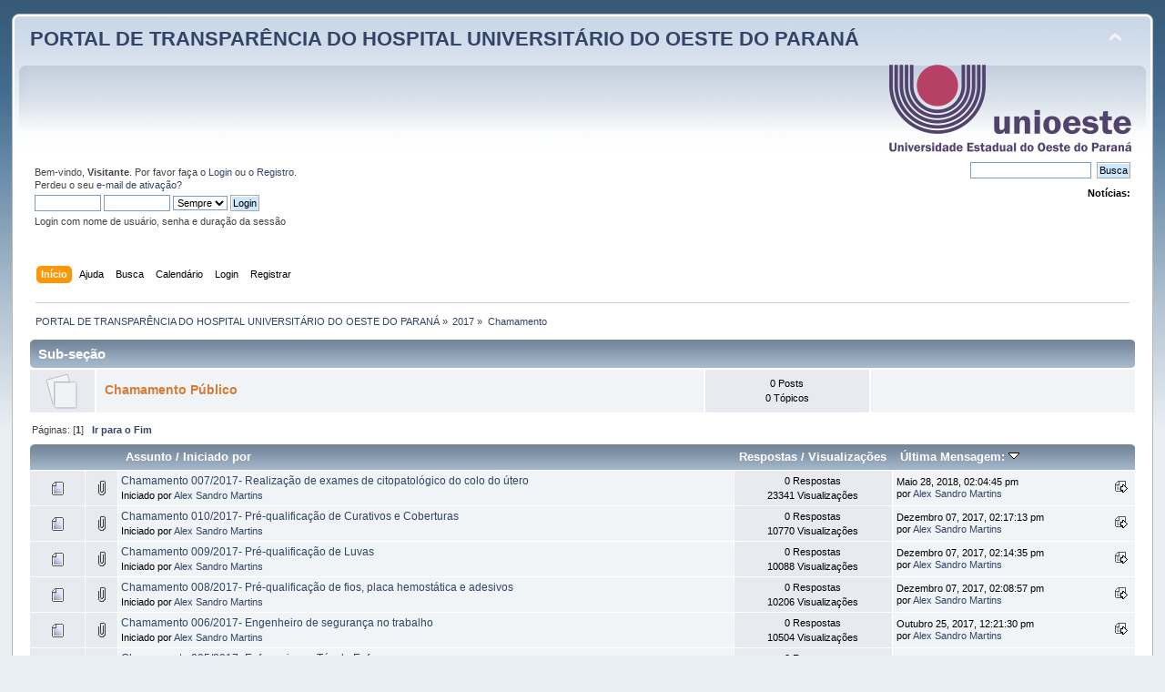

--- FILE ---
content_type: text/html; charset=UTF-8
request_url: https://huopforum.unioeste.br/index.php/board,95.0.html?PHPSESSID=3j7n89shmb007o3b0856hcpho3
body_size: 4841
content:
<!DOCTYPE html PUBLIC "-//W3C//DTD XHTML 1.0 Transitional//EN" "http://www.w3.org/TR/xhtml1/DTD/xhtml1-transitional.dtd">
<html xmlns="http://www.w3.org/1999/xhtml">
<head>
	<link rel="stylesheet" type="text/css" href="http://huopforum.unioeste.br/Themes/default/css/index.css?fin20" />
	<link rel="stylesheet" type="text/css" href="http://huopforum.unioeste.br/Themes/default/css/webkit.css" />
	<script type="text/javascript" src="http://huopforum.unioeste.br/Themes/default/scripts/script.js?fin20"></script>
	<script type="text/javascript" src="http://huopforum.unioeste.br/Themes/default/scripts/theme.js?fin20"></script>
	<script type="text/javascript"><!-- // --><![CDATA[
		var smf_theme_url = "http://huopforum.unioeste.br/Themes/default";
		var smf_default_theme_url = "http://huopforum.unioeste.br/Themes/default";
		var smf_images_url = "http://huopforum.unioeste.br/Themes/default/images";
		var smf_scripturl = "http://huopforum.unioeste.br/index.php?PHPSESSID=3j7n89shmb007o3b0856hcpho3&amp;";
		var smf_iso_case_folding = false;
		var smf_charset = "UTF-8";
		var ajax_notification_text = "Carregando...";
		var ajax_notification_cancel_text = "Cancelar";
	// ]]></script>
	<meta http-equiv="Content-Type" content="text/html; charset=UTF-8" />
	<meta name="description" content="Chamamento" />
	<title>Chamamento</title>
	<link rel="canonical" href="http://huopforum.unioeste.br/index.php?board=95.0" />
	<link rel="help" href="http://huopforum.unioeste.br/index.php?PHPSESSID=3j7n89shmb007o3b0856hcpho3&amp;action=help" />
	<link rel="search" href="http://huopforum.unioeste.br/index.php?PHPSESSID=3j7n89shmb007o3b0856hcpho3&amp;action=search" />
	<link rel="contents" href="http://huopforum.unioeste.br/index.php?PHPSESSID=3j7n89shmb007o3b0856hcpho3&amp;" />
	<link rel="alternate" type="application/rss+xml" title="PORTAL DE TRANSPARÊNCIA DO HOSPITAL UNIVERSITÁRIO DO OESTE DO PARANÁ - RSS" href="http://huopforum.unioeste.br/index.php?PHPSESSID=3j7n89shmb007o3b0856hcpho3&amp;type=rss;action=.xml" />
	<link rel="index" href="http://huopforum.unioeste.br/index.php/board,95.0.html?PHPSESSID=3j7n89shmb007o3b0856hcpho3" />
</head>
<body>
<div id="wrapper" style="width: 98%">
	<div id="header"><div class="frame">
		<div id="top_section">
			<h1 class="forumtitle">
				<a href="http://huopforum.unioeste.br/index.php?PHPSESSID=3j7n89shmb007o3b0856hcpho3&amp;">PORTAL DE TRANSPARÊNCIA DO HOSPITAL UNIVERSITÁRIO DO OESTE DO PARANÁ</a>
			</h1>
			<img id="upshrink" src="http://huopforum.unioeste.br/Themes/default/images/upshrink.png" alt="*" title="Minimizar ou expandir o cabeçalho." style="display: none;" />
			<img id="smflogo" src="http://huopforum.unioeste.br/Themes/default/images/smflogo.png" alt="Simple Machines Forum" title="Simple Machines Forum" />
		</div>
		<div id="upper_section" class="middletext">
			<div class="user">
				<script type="text/javascript" src="http://huopforum.unioeste.br/Themes/default/scripts/sha1.js"></script>
				<form id="guest_form" action="http://huopforum.unioeste.br/index.php?PHPSESSID=3j7n89shmb007o3b0856hcpho3&amp;action=login2" method="post" accept-charset="UTF-8"  onsubmit="hashLoginPassword(this, '03a5bc20871e0743be29a2b81527e3c4');">
					<div class="info">Bem-vindo, <b>Visitante</b>. Por favor faça o <a href="http://huopforum.unioeste.br/index.php?PHPSESSID=3j7n89shmb007o3b0856hcpho3&amp;action=login">Login</a> ou o <a href="http://huopforum.unioeste.br/index.php?PHPSESSID=3j7n89shmb007o3b0856hcpho3&amp;action=register">Registro</a>.<br />
Perdeu o seu <a href="http://huopforum.unioeste.br/index.php?PHPSESSID=3j7n89shmb007o3b0856hcpho3&amp;action=activate">e-mail de ativação?</a></div>
					<input type="text" name="user" size="10" class="input_text" />
					<input type="password" name="passwrd" size="10" class="input_password" />
					<select name="cookielength">
						<option value="60">1 hora</option>
						<option value="1440">1 dia</option>
						<option value="10080">1 mês</option>
						<option value="43200">1 ano</option>
						<option value="-1" selected="selected">Sempre</option>
					</select>
					<input type="submit" value="Login" class="button_submit" /><br />
					<div class="info">Login com nome de usuário, senha e duração da sessão</div>
					<input type="hidden" name="hash_passwrd" value="" /><input type="hidden" name="ea89a9f" value="03a5bc20871e0743be29a2b81527e3c4" />
				</form>
			</div>
			<div class="news normaltext">
				<form id="search_form" action="http://huopforum.unioeste.br/index.php?PHPSESSID=3j7n89shmb007o3b0856hcpho3&amp;action=search2" method="post" accept-charset="UTF-8">
					<input type="text" name="search" value="" class="input_text" />&nbsp;
					<input type="submit" name="submit" value="Busca" class="button_submit" />
					<input type="hidden" name="advanced" value="0" />
					<input type="hidden" name="brd[95]" value="95" /></form>
				<h2>Notícias: </h2>
				<p></p>
			</div>
		</div>
		<br class="clear" />
		<script type="text/javascript"><!-- // --><![CDATA[
			var oMainHeaderToggle = new smc_Toggle({
				bToggleEnabled: true,
				bCurrentlyCollapsed: false,
				aSwappableContainers: [
					'upper_section'
				],
				aSwapImages: [
					{
						sId: 'upshrink',
						srcExpanded: smf_images_url + '/upshrink.png',
						altExpanded: 'Minimizar ou expandir o cabeçalho.',
						srcCollapsed: smf_images_url + '/upshrink2.png',
						altCollapsed: 'Minimizar ou expandir o cabeçalho.'
					}
				],
				oThemeOptions: {
					bUseThemeSettings: false,
					sOptionName: 'collapse_header',
					sSessionVar: 'ea89a9f',
					sSessionId: '03a5bc20871e0743be29a2b81527e3c4'
				},
				oCookieOptions: {
					bUseCookie: true,
					sCookieName: 'upshrink'
				}
			});
		// ]]></script>
		<div id="main_menu">
			<ul class="dropmenu" id="menu_nav">
				<li id="button_home">
					<a class="active firstlevel" href="http://huopforum.unioeste.br/index.php?PHPSESSID=3j7n89shmb007o3b0856hcpho3&amp;">
						<span class="last firstlevel">Início</span>
					</a>
				</li>
				<li id="button_help">
					<a class="firstlevel" href="http://huopforum.unioeste.br/index.php?PHPSESSID=3j7n89shmb007o3b0856hcpho3&amp;action=help">
						<span class="firstlevel">Ajuda</span>
					</a>
				</li>
				<li id="button_search">
					<a class="firstlevel" href="http://huopforum.unioeste.br/index.php?PHPSESSID=3j7n89shmb007o3b0856hcpho3&amp;action=search">
						<span class="firstlevel">Busca</span>
					</a>
				</li>
				<li id="button_calendar">
					<a class="firstlevel" href="http://huopforum.unioeste.br/index.php?PHPSESSID=3j7n89shmb007o3b0856hcpho3&amp;action=calendar">
						<span class="firstlevel">Calendário</span>
					</a>
				</li>
				<li id="button_login">
					<a class="firstlevel" href="http://huopforum.unioeste.br/index.php?PHPSESSID=3j7n89shmb007o3b0856hcpho3&amp;action=login">
						<span class="firstlevel">Login</span>
					</a>
				</li>
				<li id="button_register">
					<a class="firstlevel" href="http://huopforum.unioeste.br/index.php?PHPSESSID=3j7n89shmb007o3b0856hcpho3&amp;action=register">
						<span class="last firstlevel">Registrar</span>
					</a>
				</li>
			</ul>
		</div>
		<br class="clear" />
	</div></div>
	<div id="content_section"><div class="frame">
		<div id="main_content_section">
	<div class="navigate_section">
		<ul>
			<li>
				<a href="http://huopforum.unioeste.br/index.php?PHPSESSID=3j7n89shmb007o3b0856hcpho3&amp;"><span>PORTAL DE TRANSPARÊNCIA DO HOSPITAL UNIVERSITÁRIO DO OESTE DO PARANÁ</span></a> &#187;
			</li>
			<li>
				<a href="http://huopforum.unioeste.br/index.php?PHPSESSID=3j7n89shmb007o3b0856hcpho3&amp;#c12"><span>2017</span></a> &#187;
			</li>
			<li class="last">
				<a href="http://huopforum.unioeste.br/index.php/board,95.0.html?PHPSESSID=3j7n89shmb007o3b0856hcpho3"><span>Chamamento</span></a>
			</li>
		</ul>
	</div>
	<a id="top"></a>
	<div class="tborder childboards" id="board_95_childboards">
		<div class="cat_bar">
			<h3 class="catbg">Sub-seção</h3>
		</div>
		<div class="table_frame">
			<table class="table_list">
				<tbody id="board_95_children" class="content">
				<tr id="board_96" class="windowbg2">
					<td class="icon windowbg">
						<a href="http://huopforum.unioeste.br/index.php/board,96.0.html?PHPSESSID=3j7n89shmb007o3b0856hcpho3">
							<img src="http://huopforum.unioeste.br/Themes/default/images/off.png" alt="Não Há Novas Mensagens" title="Não Há Novas Mensagens" />
						</a>
					</td>
					<td class="info">
						<a class="subject" href="http://huopforum.unioeste.br/index.php/board,96.0.html?PHPSESSID=3j7n89shmb007o3b0856hcpho3" name="b96">Chamamento Público</a>

						<p></p>
					</td>
					<td class="stats windowbg">
						<p>0 Posts <br />
						0 Tópicos
						</p>
					</td>
					<td class="lastpost">
					</td>
				</tr>
				</tbody>
			</table>
		</div>
	</div>
	<div class="pagesection">
		<div class="pagelinks floatleft">Páginas: [<strong>1</strong>]  &nbsp;&nbsp;<a href="#bot"><strong>Ir para o Fim</strong></a></div>
		
	</div>
	<div class="tborder topic_table" id="messageindex">
		<table class="table_grid" cellspacing="0">
			<thead>
				<tr class="catbg">
					<th scope="col" class="first_th" width="8%" colspan="2">&nbsp;</th>
					<th scope="col" class="lefttext"><a href="http://huopforum.unioeste.br/index.php/board,95.0/sort,subject.html?PHPSESSID=3j7n89shmb007o3b0856hcpho3">Assunto</a> / <a href="http://huopforum.unioeste.br/index.php/board,95.0/sort,starter.html?PHPSESSID=3j7n89shmb007o3b0856hcpho3">Iniciado por</a></th>
					<th scope="col" width="14%"><a href="http://huopforum.unioeste.br/index.php/board,95.0/sort,replies.html?PHPSESSID=3j7n89shmb007o3b0856hcpho3">Respostas</a> / <a href="http://huopforum.unioeste.br/index.php/board,95.0/sort,views.html?PHPSESSID=3j7n89shmb007o3b0856hcpho3">Visualizações</a></th>
					<th scope="col" class="lefttext last_th" width="22%"><a href="http://huopforum.unioeste.br/index.php/board,95.0/sort,last_post.html?PHPSESSID=3j7n89shmb007o3b0856hcpho3">Última Mensagem: <img src="http://huopforum.unioeste.br/Themes/default/images/sort_down.gif" alt="" /></a></th>
				</tr>
			</thead>
			<tbody>
				<tr>
					<td class="icon1 windowbg">
						<img src="http://huopforum.unioeste.br/Themes/default/images/topic/normal_post.gif" alt="" />
					</td>
					<td class="icon2 windowbg">
						<img src="http://huopforum.unioeste.br/Themes/default/images/post/clip.gif" alt="" />
					</td>
					<td class="subject windowbg2">
						<div >
							<span id="msg_1154"><a href="http://huopforum.unioeste.br/index.php/topic,1063.0.html?PHPSESSID=3j7n89shmb007o3b0856hcpho3">Chamamento 007/2017- Realização de exames de citopatológico do colo do útero</a></span>
							<p>Iniciado por <a href="http://huopforum.unioeste.br/index.php?PHPSESSID=3j7n89shmb007o3b0856hcpho3&amp;action=profile;u=3998" title="Ver o Perfil de Alex Sandro Martins">Alex Sandro Martins</a>
								<small id="pages1154"></small>
							</p>
						</div>
					</td>
					<td class="stats windowbg">
						0 Respostas
						<br />
						23341 Visualizações
					</td>
					<td class="lastpost windowbg2">
						<a href="http://huopforum.unioeste.br/index.php/topic,1063.0.html?PHPSESSID=3j7n89shmb007o3b0856hcpho3#msg1154"><img src="http://huopforum.unioeste.br/Themes/default/images/icons/last_post.gif" alt="Última Mensagem:" title="Última Mensagem:" /></a>
						Maio 28, 2018, 02:04:45 pm<br />
						por <a href="http://huopforum.unioeste.br/index.php?PHPSESSID=3j7n89shmb007o3b0856hcpho3&amp;action=profile;u=3998">Alex Sandro Martins</a>
					</td>
				</tr>
				<tr>
					<td class="icon1 windowbg">
						<img src="http://huopforum.unioeste.br/Themes/default/images/topic/normal_post.gif" alt="" />
					</td>
					<td class="icon2 windowbg">
						<img src="http://huopforum.unioeste.br/Themes/default/images/post/clip.gif" alt="" />
					</td>
					<td class="subject windowbg2">
						<div >
							<span id="msg_1113"><a href="http://huopforum.unioeste.br/index.php/topic,1022.0.html?PHPSESSID=3j7n89shmb007o3b0856hcpho3">Chamamento 010/2017- Pré-qualificação de Curativos e Coberturas </a></span>
							<p>Iniciado por <a href="http://huopforum.unioeste.br/index.php?PHPSESSID=3j7n89shmb007o3b0856hcpho3&amp;action=profile;u=3998" title="Ver o Perfil de Alex Sandro Martins">Alex Sandro Martins</a>
								<small id="pages1113"></small>
							</p>
						</div>
					</td>
					<td class="stats windowbg">
						0 Respostas
						<br />
						10770 Visualizações
					</td>
					<td class="lastpost windowbg2">
						<a href="http://huopforum.unioeste.br/index.php/topic,1022.0.html?PHPSESSID=3j7n89shmb007o3b0856hcpho3#msg1113"><img src="http://huopforum.unioeste.br/Themes/default/images/icons/last_post.gif" alt="Última Mensagem:" title="Última Mensagem:" /></a>
						Dezembro 07, 2017, 02:17:13 pm<br />
						por <a href="http://huopforum.unioeste.br/index.php?PHPSESSID=3j7n89shmb007o3b0856hcpho3&amp;action=profile;u=3998">Alex Sandro Martins</a>
					</td>
				</tr>
				<tr>
					<td class="icon1 windowbg">
						<img src="http://huopforum.unioeste.br/Themes/default/images/topic/normal_post.gif" alt="" />
					</td>
					<td class="icon2 windowbg">
						<img src="http://huopforum.unioeste.br/Themes/default/images/post/clip.gif" alt="" />
					</td>
					<td class="subject windowbg2">
						<div >
							<span id="msg_1112"><a href="http://huopforum.unioeste.br/index.php/topic,1021.0.html?PHPSESSID=3j7n89shmb007o3b0856hcpho3">Chamamento 009/2017- Pré-qualificação de Luvas </a></span>
							<p>Iniciado por <a href="http://huopforum.unioeste.br/index.php?PHPSESSID=3j7n89shmb007o3b0856hcpho3&amp;action=profile;u=3998" title="Ver o Perfil de Alex Sandro Martins">Alex Sandro Martins</a>
								<small id="pages1112"></small>
							</p>
						</div>
					</td>
					<td class="stats windowbg">
						0 Respostas
						<br />
						10088 Visualizações
					</td>
					<td class="lastpost windowbg2">
						<a href="http://huopforum.unioeste.br/index.php/topic,1021.0.html?PHPSESSID=3j7n89shmb007o3b0856hcpho3#msg1112"><img src="http://huopforum.unioeste.br/Themes/default/images/icons/last_post.gif" alt="Última Mensagem:" title="Última Mensagem:" /></a>
						Dezembro 07, 2017, 02:14:35 pm<br />
						por <a href="http://huopforum.unioeste.br/index.php?PHPSESSID=3j7n89shmb007o3b0856hcpho3&amp;action=profile;u=3998">Alex Sandro Martins</a>
					</td>
				</tr>
				<tr>
					<td class="icon1 windowbg">
						<img src="http://huopforum.unioeste.br/Themes/default/images/topic/normal_post.gif" alt="" />
					</td>
					<td class="icon2 windowbg">
						<img src="http://huopforum.unioeste.br/Themes/default/images/post/clip.gif" alt="" />
					</td>
					<td class="subject windowbg2">
						<div >
							<span id="msg_1111"><a href="http://huopforum.unioeste.br/index.php/topic,1020.0.html?PHPSESSID=3j7n89shmb007o3b0856hcpho3">Chamamento 008/2017- Pré-qualificação de fios, placa hemostática e adesivos</a></span>
							<p>Iniciado por <a href="http://huopforum.unioeste.br/index.php?PHPSESSID=3j7n89shmb007o3b0856hcpho3&amp;action=profile;u=3998" title="Ver o Perfil de Alex Sandro Martins">Alex Sandro Martins</a>
								<small id="pages1111"></small>
							</p>
						</div>
					</td>
					<td class="stats windowbg">
						0 Respostas
						<br />
						10206 Visualizações
					</td>
					<td class="lastpost windowbg2">
						<a href="http://huopforum.unioeste.br/index.php/topic,1020.0.html?PHPSESSID=3j7n89shmb007o3b0856hcpho3#msg1111"><img src="http://huopforum.unioeste.br/Themes/default/images/icons/last_post.gif" alt="Última Mensagem:" title="Última Mensagem:" /></a>
						Dezembro 07, 2017, 02:08:57 pm<br />
						por <a href="http://huopforum.unioeste.br/index.php?PHPSESSID=3j7n89shmb007o3b0856hcpho3&amp;action=profile;u=3998">Alex Sandro Martins</a>
					</td>
				</tr>
				<tr>
					<td class="icon1 windowbg">
						<img src="http://huopforum.unioeste.br/Themes/default/images/topic/normal_post.gif" alt="" />
					</td>
					<td class="icon2 windowbg">
						<img src="http://huopforum.unioeste.br/Themes/default/images/post/clip.gif" alt="" />
					</td>
					<td class="subject windowbg2">
						<div >
							<span id="msg_1104"><a href="http://huopforum.unioeste.br/index.php/topic,1013.0.html?PHPSESSID=3j7n89shmb007o3b0856hcpho3">Chamamento 006/2017- Engenheiro de segurança no trabalho</a></span>
							<p>Iniciado por <a href="http://huopforum.unioeste.br/index.php?PHPSESSID=3j7n89shmb007o3b0856hcpho3&amp;action=profile;u=3998" title="Ver o Perfil de Alex Sandro Martins">Alex Sandro Martins</a>
								<small id="pages1104"></small>
							</p>
						</div>
					</td>
					<td class="stats windowbg">
						0 Respostas
						<br />
						10504 Visualizações
					</td>
					<td class="lastpost windowbg2">
						<a href="http://huopforum.unioeste.br/index.php/topic,1013.0.html?PHPSESSID=3j7n89shmb007o3b0856hcpho3#msg1104"><img src="http://huopforum.unioeste.br/Themes/default/images/icons/last_post.gif" alt="Última Mensagem:" title="Última Mensagem:" /></a>
						Outubro 25, 2017, 12:21:30 pm<br />
						por <a href="http://huopforum.unioeste.br/index.php?PHPSESSID=3j7n89shmb007o3b0856hcpho3&amp;action=profile;u=3998">Alex Sandro Martins</a>
					</td>
				</tr>
				<tr>
					<td class="icon1 windowbg">
						<img src="http://huopforum.unioeste.br/Themes/default/images/topic/normal_post.gif" alt="" />
					</td>
					<td class="icon2 windowbg">
						<img src="http://huopforum.unioeste.br/Themes/default/images/post/clip.gif" alt="" />
					</td>
					<td class="subject windowbg2">
						<div >
							<span id="msg_1067"><a href="http://huopforum.unioeste.br/index.php/topic,976.0.html?PHPSESSID=3j7n89shmb007o3b0856hcpho3">Chamamento 005/2017- Enfermeiros e Téc de Enfermagem</a></span>
							<p>Iniciado por <a href="http://huopforum.unioeste.br/index.php?PHPSESSID=3j7n89shmb007o3b0856hcpho3&amp;action=profile;u=3998" title="Ver o Perfil de Alex Sandro Martins">Alex Sandro Martins</a>
								<small id="pages1067"></small>
							</p>
						</div>
					</td>
					<td class="stats windowbg">
						0 Respostas
						<br />
						18431 Visualizações
					</td>
					<td class="lastpost windowbg2">
						<a href="http://huopforum.unioeste.br/index.php/topic,976.0.html?PHPSESSID=3j7n89shmb007o3b0856hcpho3#msg1067"><img src="http://huopforum.unioeste.br/Themes/default/images/icons/last_post.gif" alt="Última Mensagem:" title="Última Mensagem:" /></a>
						Agosto 25, 2017, 11:29:33 am<br />
						por <a href="http://huopforum.unioeste.br/index.php?PHPSESSID=3j7n89shmb007o3b0856hcpho3&amp;action=profile;u=3998">Alex Sandro Martins</a>
					</td>
				</tr>
				<tr>
					<td class="icon1 windowbg">
						<img src="http://huopforum.unioeste.br/Themes/default/images/topic/normal_post.gif" alt="" />
					</td>
					<td class="icon2 windowbg">
						<img src="http://huopforum.unioeste.br/Themes/default/images/post/clip.gif" alt="" />
					</td>
					<td class="subject windowbg2">
						<div >
							<span id="msg_1066"><a href="http://huopforum.unioeste.br/index.php/topic,975.0.html?PHPSESSID=3j7n89shmb007o3b0856hcpho3">Chamamento 004/2017- Farmacêuticos e Bioquímicos </a></span>
							<p>Iniciado por <a href="http://huopforum.unioeste.br/index.php?PHPSESSID=3j7n89shmb007o3b0856hcpho3&amp;action=profile;u=3998" title="Ver o Perfil de Alex Sandro Martins">Alex Sandro Martins</a>
								<small id="pages1066"></small>
							</p>
						</div>
					</td>
					<td class="stats windowbg">
						0 Respostas
						<br />
						10788 Visualizações
					</td>
					<td class="lastpost windowbg2">
						<a href="http://huopforum.unioeste.br/index.php/topic,975.0.html?PHPSESSID=3j7n89shmb007o3b0856hcpho3#msg1066"><img src="http://huopforum.unioeste.br/Themes/default/images/icons/last_post.gif" alt="Última Mensagem:" title="Última Mensagem:" /></a>
						Agosto 24, 2017, 01:49:03 pm<br />
						por <a href="http://huopforum.unioeste.br/index.php?PHPSESSID=3j7n89shmb007o3b0856hcpho3&amp;action=profile;u=3998">Alex Sandro Martins</a>
					</td>
				</tr>
				<tr>
					<td class="icon1 windowbg">
						<img src="http://huopforum.unioeste.br/Themes/default/images/topic/normal_post.gif" alt="" />
					</td>
					<td class="icon2 windowbg">
						<img src="http://huopforum.unioeste.br/Themes/default/images/post/clip.gif" alt="" />
					</td>
					<td class="subject windowbg2">
						<div >
							<span id="msg_1044"><a href="http://huopforum.unioeste.br/index.php/topic,953.0.html?PHPSESSID=3j7n89shmb007o3b0856hcpho3">Chamamento 003/2017- Exames anátomo patológicos</a></span>
							<p>Iniciado por <a href="http://huopforum.unioeste.br/index.php?PHPSESSID=3j7n89shmb007o3b0856hcpho3&amp;action=profile;u=3998" title="Ver o Perfil de Alex Sandro Martins">Alex Sandro Martins</a>
								<small id="pages1044"></small>
							</p>
						</div>
					</td>
					<td class="stats windowbg">
						0 Respostas
						<br />
						10423 Visualizações
					</td>
					<td class="lastpost windowbg2">
						<a href="http://huopforum.unioeste.br/index.php/topic,953.0.html?PHPSESSID=3j7n89shmb007o3b0856hcpho3#msg1044"><img src="http://huopforum.unioeste.br/Themes/default/images/icons/last_post.gif" alt="Última Mensagem:" title="Última Mensagem:" /></a>
						Junho 22, 2017, 01:39:08 pm<br />
						por <a href="http://huopforum.unioeste.br/index.php?PHPSESSID=3j7n89shmb007o3b0856hcpho3&amp;action=profile;u=3998">Alex Sandro Martins</a>
					</td>
				</tr>
				<tr>
					<td class="icon1 windowbg">
						<img src="http://huopforum.unioeste.br/Themes/default/images/topic/normal_post.gif" alt="" />
					</td>
					<td class="icon2 windowbg">
						<img src="http://huopforum.unioeste.br/Themes/default/images/post/clip.gif" alt="" />
					</td>
					<td class="subject windowbg2">
						<div >
							<span id="msg_1011"><a href="http://huopforum.unioeste.br/index.php/topic,920.0.html?PHPSESSID=3j7n89shmb007o3b0856hcpho3">Chamamento Público 002/2017 - Aquisição de Leite e Iogurte</a></span>
							<p>Iniciado por <a href="http://huopforum.unioeste.br/index.php?PHPSESSID=3j7n89shmb007o3b0856hcpho3&amp;action=profile;u=3998" title="Ver o Perfil de Alex Sandro Martins">Alex Sandro Martins</a>
								<small id="pages1011"></small>
							</p>
						</div>
					</td>
					<td class="stats windowbg">
						0 Respostas
						<br />
						10775 Visualizações
					</td>
					<td class="lastpost windowbg2">
						<a href="http://huopforum.unioeste.br/index.php/topic,920.0.html?PHPSESSID=3j7n89shmb007o3b0856hcpho3#msg1011"><img src="http://huopforum.unioeste.br/Themes/default/images/icons/last_post.gif" alt="Última Mensagem:" title="Última Mensagem:" /></a>
						Março 20, 2017, 09:56:13 am<br />
						por <a href="http://huopforum.unioeste.br/index.php?PHPSESSID=3j7n89shmb007o3b0856hcpho3&amp;action=profile;u=3998">Alex Sandro Martins</a>
					</td>
				</tr>
				<tr>
					<td class="icon1 windowbg">
						<img src="http://huopforum.unioeste.br/Themes/default/images/topic/normal_post.gif" alt="" />
					</td>
					<td class="icon2 windowbg">
						<img src="http://huopforum.unioeste.br/Themes/default/images/post/clip.gif" alt="" />
					</td>
					<td class="subject windowbg2">
						<div >
							<span id="msg_1004"><a href="http://huopforum.unioeste.br/index.php/topic,913.0.html?PHPSESSID=3j7n89shmb007o3b0856hcpho3">Chamamento Público 001/2017 - CEAPAC</a></span>
							<p>Iniciado por <a href="http://huopforum.unioeste.br/index.php?PHPSESSID=3j7n89shmb007o3b0856hcpho3&amp;action=profile;u=3998" title="Ver o Perfil de Alex Sandro Martins">Alex Sandro Martins</a>
								<small id="pages1004"></small>
							</p>
						</div>
					</td>
					<td class="stats windowbg">
						0 Respostas
						<br />
						11512 Visualizações
					</td>
					<td class="lastpost windowbg2">
						<a href="http://huopforum.unioeste.br/index.php/topic,913.0.html?PHPSESSID=3j7n89shmb007o3b0856hcpho3#msg1004"><img src="http://huopforum.unioeste.br/Themes/default/images/icons/last_post.gif" alt="Última Mensagem:" title="Última Mensagem:" /></a>
						Março 06, 2017, 03:09:20 pm<br />
						por <a href="http://huopforum.unioeste.br/index.php?PHPSESSID=3j7n89shmb007o3b0856hcpho3&amp;action=profile;u=3998">Alex Sandro Martins</a>
					</td>
				</tr>
			</tbody>
		</table>
	</div>
	<a id="bot"></a>
	<div class="pagesection">
		
		<div class="pagelinks">Páginas: [<strong>1</strong>]  &nbsp;&nbsp;<a href="#top"><strong>Ir para o Topo</strong></a></div>
	</div>
	<div class="navigate_section">
		<ul>
			<li>
				<a href="http://huopforum.unioeste.br/index.php?PHPSESSID=3j7n89shmb007o3b0856hcpho3&amp;"><span>PORTAL DE TRANSPARÊNCIA DO HOSPITAL UNIVERSITÁRIO DO OESTE DO PARANÁ</span></a> &#187;
			</li>
			<li>
				<a href="http://huopforum.unioeste.br/index.php?PHPSESSID=3j7n89shmb007o3b0856hcpho3&amp;#c12"><span>2017</span></a> &#187;
			</li>
			<li class="last">
				<a href="http://huopforum.unioeste.br/index.php/board,95.0.html?PHPSESSID=3j7n89shmb007o3b0856hcpho3"><span>Chamamento</span></a>
			</li>
		</ul>
	</div>
	<div class="tborder" id="topic_icons">
		<div class="description">
			<p class="floatright" id="message_index_jump_to">&nbsp;</p>
			<p class="floatleft smalltext">
				<img src="http://huopforum.unioeste.br/Themes/default/images/topic/normal_post.gif" alt="" align="middle" /> Tópico Normal<br />
				<img src="http://huopforum.unioeste.br/Themes/default/images/topic/hot_post.gif" alt="" align="middle" /> Tópico Quente (Mais de 15 respostas)<br />
				<img src="http://huopforum.unioeste.br/Themes/default/images/topic/veryhot_post.gif" alt="" align="middle" /> Tópico Muito Quente (Mais de 25 respostas)
			</p>
			<p class="smalltext">
				<img src="http://huopforum.unioeste.br/Themes/default/images/icons/quick_lock.gif" alt="" align="middle" /> Tópico Trancado<br />
				<img src="http://huopforum.unioeste.br/Themes/default/images/icons/quick_sticky.gif" alt="" align="middle" /> Tópico fixo<br />
			</p>
			<script type="text/javascript"><!-- // --><![CDATA[
				if (typeof(window.XMLHttpRequest) != "undefined")
					aJumpTo[aJumpTo.length] = new JumpTo({
						sContainerId: "message_index_jump_to",
						sJumpToTemplate: "<label class=\"smalltext\" for=\"%select_id%\">Ir para:<" + "/label> %dropdown_list%",
						iCurBoardId: 95,
						iCurBoardChildLevel: 0,
						sCurBoardName: "Chamamento",
						sBoardChildLevelIndicator: "==",
						sBoardPrefix: "=> ",
						sCatSeparator: "-----------------------------",
						sCatPrefix: "",
						sGoButtonLabel: "OK!"
					});
			// ]]></script>
			<br class="clear" />
		</div>
	</div>
<script type="text/javascript" src="http://huopforum.unioeste.br/Themes/default/scripts/topic.js"></script>
<script type="text/javascript"><!-- // --><![CDATA[

	// Hide certain bits during topic edit.
	hide_prefixes.push("lockicon", "stickyicon", "pages", "newicon");

	// Use it to detect when we've stopped editing.
	document.onclick = modify_topic_click;

	var mouse_on_div;
	function modify_topic_click()
	{
		if (in_edit_mode == 1 && mouse_on_div == 0)
			modify_topic_save("03a5bc20871e0743be29a2b81527e3c4", "ea89a9f");
	}

	function modify_topic_keypress(oEvent)
	{
		if (typeof(oEvent.keyCode) != "undefined" && oEvent.keyCode == 13)
		{
			modify_topic_save("03a5bc20871e0743be29a2b81527e3c4", "ea89a9f");
			if (typeof(oEvent.preventDefault) == "undefined")
				oEvent.returnValue = false;
			else
				oEvent.preventDefault();
		}
	}

	// For templating, shown when an inline edit is made.
	function modify_topic_show_edit(subject)
	{
		// Just template the subject.
		setInnerHTML(cur_subject_div, '<input type="text" name="subject" value="' + subject + '" size="60" style="width: 95%;" maxlength="80" onkeypress="modify_topic_keypress(event)" class="input_text" /><input type="hidden" name="topic" value="' + cur_topic_id + '" /><input type="hidden" name="msg" value="' + cur_msg_id.substr(4) + '" />');
	}


	function modify_topic_desc_edit(desc) {
		// Add our nice textfield
  		setInnerHTML(cur_desc_div, '<input type="text" onkeypress="modify_topic_keypress(event)" name="description" value="' + desc + '" size="60" style="width: 99%;"  maxlength="99999" />');
	}
	
	function modify_topic_desc_hide_edit(desc) {
		// Set our description back to how it was
  		setInnerHTML(cur_desc_div, desc);
	}
	// And the reverse for hiding it.
	function modify_topic_hide_edit(subject)
	{
		// Re-template the subject!
		setInnerHTML(cur_subject_div, '<a href="http://huopforum.unioeste.br/index.php/topic,' + cur_topic_id + '.0.html?PHPSESSID=3j7n89shmb007o3b0856hcpho3">' + subject + '<' +'/a>');
	}

// ]]></script>
		</div>
	</div></div>
	<div id="footer_section"><div class="frame">
		<ul class="reset">
			<li class="copyright">
			<span class="smalltext" style="display: inline; visibility: visible; font-family: Verdana, Arial, sans-serif;"><a href="http://huopforum.unioeste.br/index.php?PHPSESSID=3j7n89shmb007o3b0856hcpho3&amp;action=credits" title="Simple Machines Forum" target="_blank" class="new_win">SMF 2.0.19</a> |
<a href="http://www.simplemachines.org/about/smf/license.php" title="License" target="_blank" class="new_win">SMF &copy; 2017</a>, <a href="http://www.simplemachines.org" title="Simple Machines" target="_blank" class="new_win">Simple Machines</a>
			</span></li>
			<li><a id="button_xhtml" href="http://validator.w3.org/check?uri=referer" target="_blank" class="new_win" title="XHTML 1.0 Válido!"><span>XHTML</span></a></li>
			<li><a id="button_rss" href="http://huopforum.unioeste.br/index.php?PHPSESSID=3j7n89shmb007o3b0856hcpho3&amp;action=.xml;type=rss" class="new_win"><span>RSS</span></a></li>
			<li class="last"><a id="button_wap2" href="http://huopforum.unioeste.br/index.php?PHPSESSID=3j7n89shmb007o3b0856hcpho3&amp;wap2" class="new_win"><span>WAP2</span></a></li>
		</ul>
		<p>Página criada em 0.143 segundos com 13 procedimentos.</p>
	</div></div>
</div>
</body></html>